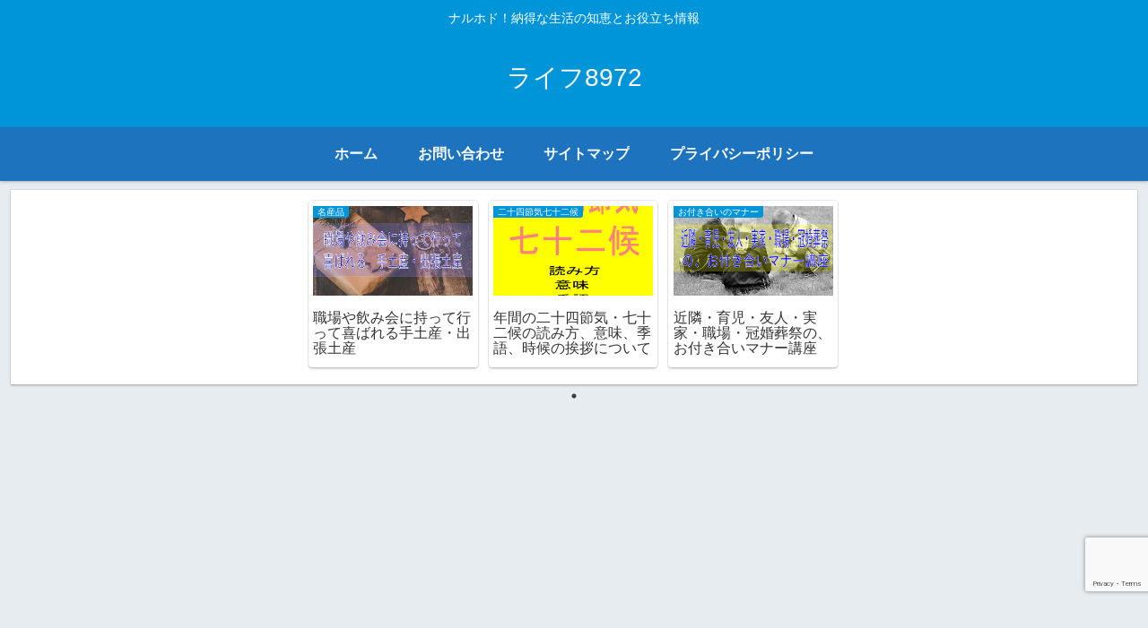

--- FILE ---
content_type: text/html; charset=utf-8
request_url: https://www.google.com/recaptcha/api2/anchor?ar=1&k=6Le6hd4UAAAAADsKagUqUhKVxkPDbv1a69Ccm60C&co=aHR0cHM6Ly9uYXJ1aG9kb3NvdWthLmNvbTo0NDM.&hl=en&v=7gg7H51Q-naNfhmCP3_R47ho&size=invisible&anchor-ms=20000&execute-ms=15000&cb=2r2pmvqhl6hl
body_size: 47929
content:
<!DOCTYPE HTML><html dir="ltr" lang="en"><head><meta http-equiv="Content-Type" content="text/html; charset=UTF-8">
<meta http-equiv="X-UA-Compatible" content="IE=edge">
<title>reCAPTCHA</title>
<style type="text/css">
/* cyrillic-ext */
@font-face {
  font-family: 'Roboto';
  font-style: normal;
  font-weight: 400;
  font-stretch: 100%;
  src: url(//fonts.gstatic.com/s/roboto/v48/KFO7CnqEu92Fr1ME7kSn66aGLdTylUAMa3GUBHMdazTgWw.woff2) format('woff2');
  unicode-range: U+0460-052F, U+1C80-1C8A, U+20B4, U+2DE0-2DFF, U+A640-A69F, U+FE2E-FE2F;
}
/* cyrillic */
@font-face {
  font-family: 'Roboto';
  font-style: normal;
  font-weight: 400;
  font-stretch: 100%;
  src: url(//fonts.gstatic.com/s/roboto/v48/KFO7CnqEu92Fr1ME7kSn66aGLdTylUAMa3iUBHMdazTgWw.woff2) format('woff2');
  unicode-range: U+0301, U+0400-045F, U+0490-0491, U+04B0-04B1, U+2116;
}
/* greek-ext */
@font-face {
  font-family: 'Roboto';
  font-style: normal;
  font-weight: 400;
  font-stretch: 100%;
  src: url(//fonts.gstatic.com/s/roboto/v48/KFO7CnqEu92Fr1ME7kSn66aGLdTylUAMa3CUBHMdazTgWw.woff2) format('woff2');
  unicode-range: U+1F00-1FFF;
}
/* greek */
@font-face {
  font-family: 'Roboto';
  font-style: normal;
  font-weight: 400;
  font-stretch: 100%;
  src: url(//fonts.gstatic.com/s/roboto/v48/KFO7CnqEu92Fr1ME7kSn66aGLdTylUAMa3-UBHMdazTgWw.woff2) format('woff2');
  unicode-range: U+0370-0377, U+037A-037F, U+0384-038A, U+038C, U+038E-03A1, U+03A3-03FF;
}
/* math */
@font-face {
  font-family: 'Roboto';
  font-style: normal;
  font-weight: 400;
  font-stretch: 100%;
  src: url(//fonts.gstatic.com/s/roboto/v48/KFO7CnqEu92Fr1ME7kSn66aGLdTylUAMawCUBHMdazTgWw.woff2) format('woff2');
  unicode-range: U+0302-0303, U+0305, U+0307-0308, U+0310, U+0312, U+0315, U+031A, U+0326-0327, U+032C, U+032F-0330, U+0332-0333, U+0338, U+033A, U+0346, U+034D, U+0391-03A1, U+03A3-03A9, U+03B1-03C9, U+03D1, U+03D5-03D6, U+03F0-03F1, U+03F4-03F5, U+2016-2017, U+2034-2038, U+203C, U+2040, U+2043, U+2047, U+2050, U+2057, U+205F, U+2070-2071, U+2074-208E, U+2090-209C, U+20D0-20DC, U+20E1, U+20E5-20EF, U+2100-2112, U+2114-2115, U+2117-2121, U+2123-214F, U+2190, U+2192, U+2194-21AE, U+21B0-21E5, U+21F1-21F2, U+21F4-2211, U+2213-2214, U+2216-22FF, U+2308-230B, U+2310, U+2319, U+231C-2321, U+2336-237A, U+237C, U+2395, U+239B-23B7, U+23D0, U+23DC-23E1, U+2474-2475, U+25AF, U+25B3, U+25B7, U+25BD, U+25C1, U+25CA, U+25CC, U+25FB, U+266D-266F, U+27C0-27FF, U+2900-2AFF, U+2B0E-2B11, U+2B30-2B4C, U+2BFE, U+3030, U+FF5B, U+FF5D, U+1D400-1D7FF, U+1EE00-1EEFF;
}
/* symbols */
@font-face {
  font-family: 'Roboto';
  font-style: normal;
  font-weight: 400;
  font-stretch: 100%;
  src: url(//fonts.gstatic.com/s/roboto/v48/KFO7CnqEu92Fr1ME7kSn66aGLdTylUAMaxKUBHMdazTgWw.woff2) format('woff2');
  unicode-range: U+0001-000C, U+000E-001F, U+007F-009F, U+20DD-20E0, U+20E2-20E4, U+2150-218F, U+2190, U+2192, U+2194-2199, U+21AF, U+21E6-21F0, U+21F3, U+2218-2219, U+2299, U+22C4-22C6, U+2300-243F, U+2440-244A, U+2460-24FF, U+25A0-27BF, U+2800-28FF, U+2921-2922, U+2981, U+29BF, U+29EB, U+2B00-2BFF, U+4DC0-4DFF, U+FFF9-FFFB, U+10140-1018E, U+10190-1019C, U+101A0, U+101D0-101FD, U+102E0-102FB, U+10E60-10E7E, U+1D2C0-1D2D3, U+1D2E0-1D37F, U+1F000-1F0FF, U+1F100-1F1AD, U+1F1E6-1F1FF, U+1F30D-1F30F, U+1F315, U+1F31C, U+1F31E, U+1F320-1F32C, U+1F336, U+1F378, U+1F37D, U+1F382, U+1F393-1F39F, U+1F3A7-1F3A8, U+1F3AC-1F3AF, U+1F3C2, U+1F3C4-1F3C6, U+1F3CA-1F3CE, U+1F3D4-1F3E0, U+1F3ED, U+1F3F1-1F3F3, U+1F3F5-1F3F7, U+1F408, U+1F415, U+1F41F, U+1F426, U+1F43F, U+1F441-1F442, U+1F444, U+1F446-1F449, U+1F44C-1F44E, U+1F453, U+1F46A, U+1F47D, U+1F4A3, U+1F4B0, U+1F4B3, U+1F4B9, U+1F4BB, U+1F4BF, U+1F4C8-1F4CB, U+1F4D6, U+1F4DA, U+1F4DF, U+1F4E3-1F4E6, U+1F4EA-1F4ED, U+1F4F7, U+1F4F9-1F4FB, U+1F4FD-1F4FE, U+1F503, U+1F507-1F50B, U+1F50D, U+1F512-1F513, U+1F53E-1F54A, U+1F54F-1F5FA, U+1F610, U+1F650-1F67F, U+1F687, U+1F68D, U+1F691, U+1F694, U+1F698, U+1F6AD, U+1F6B2, U+1F6B9-1F6BA, U+1F6BC, U+1F6C6-1F6CF, U+1F6D3-1F6D7, U+1F6E0-1F6EA, U+1F6F0-1F6F3, U+1F6F7-1F6FC, U+1F700-1F7FF, U+1F800-1F80B, U+1F810-1F847, U+1F850-1F859, U+1F860-1F887, U+1F890-1F8AD, U+1F8B0-1F8BB, U+1F8C0-1F8C1, U+1F900-1F90B, U+1F93B, U+1F946, U+1F984, U+1F996, U+1F9E9, U+1FA00-1FA6F, U+1FA70-1FA7C, U+1FA80-1FA89, U+1FA8F-1FAC6, U+1FACE-1FADC, U+1FADF-1FAE9, U+1FAF0-1FAF8, U+1FB00-1FBFF;
}
/* vietnamese */
@font-face {
  font-family: 'Roboto';
  font-style: normal;
  font-weight: 400;
  font-stretch: 100%;
  src: url(//fonts.gstatic.com/s/roboto/v48/KFO7CnqEu92Fr1ME7kSn66aGLdTylUAMa3OUBHMdazTgWw.woff2) format('woff2');
  unicode-range: U+0102-0103, U+0110-0111, U+0128-0129, U+0168-0169, U+01A0-01A1, U+01AF-01B0, U+0300-0301, U+0303-0304, U+0308-0309, U+0323, U+0329, U+1EA0-1EF9, U+20AB;
}
/* latin-ext */
@font-face {
  font-family: 'Roboto';
  font-style: normal;
  font-weight: 400;
  font-stretch: 100%;
  src: url(//fonts.gstatic.com/s/roboto/v48/KFO7CnqEu92Fr1ME7kSn66aGLdTylUAMa3KUBHMdazTgWw.woff2) format('woff2');
  unicode-range: U+0100-02BA, U+02BD-02C5, U+02C7-02CC, U+02CE-02D7, U+02DD-02FF, U+0304, U+0308, U+0329, U+1D00-1DBF, U+1E00-1E9F, U+1EF2-1EFF, U+2020, U+20A0-20AB, U+20AD-20C0, U+2113, U+2C60-2C7F, U+A720-A7FF;
}
/* latin */
@font-face {
  font-family: 'Roboto';
  font-style: normal;
  font-weight: 400;
  font-stretch: 100%;
  src: url(//fonts.gstatic.com/s/roboto/v48/KFO7CnqEu92Fr1ME7kSn66aGLdTylUAMa3yUBHMdazQ.woff2) format('woff2');
  unicode-range: U+0000-00FF, U+0131, U+0152-0153, U+02BB-02BC, U+02C6, U+02DA, U+02DC, U+0304, U+0308, U+0329, U+2000-206F, U+20AC, U+2122, U+2191, U+2193, U+2212, U+2215, U+FEFF, U+FFFD;
}
/* cyrillic-ext */
@font-face {
  font-family: 'Roboto';
  font-style: normal;
  font-weight: 500;
  font-stretch: 100%;
  src: url(//fonts.gstatic.com/s/roboto/v48/KFO7CnqEu92Fr1ME7kSn66aGLdTylUAMa3GUBHMdazTgWw.woff2) format('woff2');
  unicode-range: U+0460-052F, U+1C80-1C8A, U+20B4, U+2DE0-2DFF, U+A640-A69F, U+FE2E-FE2F;
}
/* cyrillic */
@font-face {
  font-family: 'Roboto';
  font-style: normal;
  font-weight: 500;
  font-stretch: 100%;
  src: url(//fonts.gstatic.com/s/roboto/v48/KFO7CnqEu92Fr1ME7kSn66aGLdTylUAMa3iUBHMdazTgWw.woff2) format('woff2');
  unicode-range: U+0301, U+0400-045F, U+0490-0491, U+04B0-04B1, U+2116;
}
/* greek-ext */
@font-face {
  font-family: 'Roboto';
  font-style: normal;
  font-weight: 500;
  font-stretch: 100%;
  src: url(//fonts.gstatic.com/s/roboto/v48/KFO7CnqEu92Fr1ME7kSn66aGLdTylUAMa3CUBHMdazTgWw.woff2) format('woff2');
  unicode-range: U+1F00-1FFF;
}
/* greek */
@font-face {
  font-family: 'Roboto';
  font-style: normal;
  font-weight: 500;
  font-stretch: 100%;
  src: url(//fonts.gstatic.com/s/roboto/v48/KFO7CnqEu92Fr1ME7kSn66aGLdTylUAMa3-UBHMdazTgWw.woff2) format('woff2');
  unicode-range: U+0370-0377, U+037A-037F, U+0384-038A, U+038C, U+038E-03A1, U+03A3-03FF;
}
/* math */
@font-face {
  font-family: 'Roboto';
  font-style: normal;
  font-weight: 500;
  font-stretch: 100%;
  src: url(//fonts.gstatic.com/s/roboto/v48/KFO7CnqEu92Fr1ME7kSn66aGLdTylUAMawCUBHMdazTgWw.woff2) format('woff2');
  unicode-range: U+0302-0303, U+0305, U+0307-0308, U+0310, U+0312, U+0315, U+031A, U+0326-0327, U+032C, U+032F-0330, U+0332-0333, U+0338, U+033A, U+0346, U+034D, U+0391-03A1, U+03A3-03A9, U+03B1-03C9, U+03D1, U+03D5-03D6, U+03F0-03F1, U+03F4-03F5, U+2016-2017, U+2034-2038, U+203C, U+2040, U+2043, U+2047, U+2050, U+2057, U+205F, U+2070-2071, U+2074-208E, U+2090-209C, U+20D0-20DC, U+20E1, U+20E5-20EF, U+2100-2112, U+2114-2115, U+2117-2121, U+2123-214F, U+2190, U+2192, U+2194-21AE, U+21B0-21E5, U+21F1-21F2, U+21F4-2211, U+2213-2214, U+2216-22FF, U+2308-230B, U+2310, U+2319, U+231C-2321, U+2336-237A, U+237C, U+2395, U+239B-23B7, U+23D0, U+23DC-23E1, U+2474-2475, U+25AF, U+25B3, U+25B7, U+25BD, U+25C1, U+25CA, U+25CC, U+25FB, U+266D-266F, U+27C0-27FF, U+2900-2AFF, U+2B0E-2B11, U+2B30-2B4C, U+2BFE, U+3030, U+FF5B, U+FF5D, U+1D400-1D7FF, U+1EE00-1EEFF;
}
/* symbols */
@font-face {
  font-family: 'Roboto';
  font-style: normal;
  font-weight: 500;
  font-stretch: 100%;
  src: url(//fonts.gstatic.com/s/roboto/v48/KFO7CnqEu92Fr1ME7kSn66aGLdTylUAMaxKUBHMdazTgWw.woff2) format('woff2');
  unicode-range: U+0001-000C, U+000E-001F, U+007F-009F, U+20DD-20E0, U+20E2-20E4, U+2150-218F, U+2190, U+2192, U+2194-2199, U+21AF, U+21E6-21F0, U+21F3, U+2218-2219, U+2299, U+22C4-22C6, U+2300-243F, U+2440-244A, U+2460-24FF, U+25A0-27BF, U+2800-28FF, U+2921-2922, U+2981, U+29BF, U+29EB, U+2B00-2BFF, U+4DC0-4DFF, U+FFF9-FFFB, U+10140-1018E, U+10190-1019C, U+101A0, U+101D0-101FD, U+102E0-102FB, U+10E60-10E7E, U+1D2C0-1D2D3, U+1D2E0-1D37F, U+1F000-1F0FF, U+1F100-1F1AD, U+1F1E6-1F1FF, U+1F30D-1F30F, U+1F315, U+1F31C, U+1F31E, U+1F320-1F32C, U+1F336, U+1F378, U+1F37D, U+1F382, U+1F393-1F39F, U+1F3A7-1F3A8, U+1F3AC-1F3AF, U+1F3C2, U+1F3C4-1F3C6, U+1F3CA-1F3CE, U+1F3D4-1F3E0, U+1F3ED, U+1F3F1-1F3F3, U+1F3F5-1F3F7, U+1F408, U+1F415, U+1F41F, U+1F426, U+1F43F, U+1F441-1F442, U+1F444, U+1F446-1F449, U+1F44C-1F44E, U+1F453, U+1F46A, U+1F47D, U+1F4A3, U+1F4B0, U+1F4B3, U+1F4B9, U+1F4BB, U+1F4BF, U+1F4C8-1F4CB, U+1F4D6, U+1F4DA, U+1F4DF, U+1F4E3-1F4E6, U+1F4EA-1F4ED, U+1F4F7, U+1F4F9-1F4FB, U+1F4FD-1F4FE, U+1F503, U+1F507-1F50B, U+1F50D, U+1F512-1F513, U+1F53E-1F54A, U+1F54F-1F5FA, U+1F610, U+1F650-1F67F, U+1F687, U+1F68D, U+1F691, U+1F694, U+1F698, U+1F6AD, U+1F6B2, U+1F6B9-1F6BA, U+1F6BC, U+1F6C6-1F6CF, U+1F6D3-1F6D7, U+1F6E0-1F6EA, U+1F6F0-1F6F3, U+1F6F7-1F6FC, U+1F700-1F7FF, U+1F800-1F80B, U+1F810-1F847, U+1F850-1F859, U+1F860-1F887, U+1F890-1F8AD, U+1F8B0-1F8BB, U+1F8C0-1F8C1, U+1F900-1F90B, U+1F93B, U+1F946, U+1F984, U+1F996, U+1F9E9, U+1FA00-1FA6F, U+1FA70-1FA7C, U+1FA80-1FA89, U+1FA8F-1FAC6, U+1FACE-1FADC, U+1FADF-1FAE9, U+1FAF0-1FAF8, U+1FB00-1FBFF;
}
/* vietnamese */
@font-face {
  font-family: 'Roboto';
  font-style: normal;
  font-weight: 500;
  font-stretch: 100%;
  src: url(//fonts.gstatic.com/s/roboto/v48/KFO7CnqEu92Fr1ME7kSn66aGLdTylUAMa3OUBHMdazTgWw.woff2) format('woff2');
  unicode-range: U+0102-0103, U+0110-0111, U+0128-0129, U+0168-0169, U+01A0-01A1, U+01AF-01B0, U+0300-0301, U+0303-0304, U+0308-0309, U+0323, U+0329, U+1EA0-1EF9, U+20AB;
}
/* latin-ext */
@font-face {
  font-family: 'Roboto';
  font-style: normal;
  font-weight: 500;
  font-stretch: 100%;
  src: url(//fonts.gstatic.com/s/roboto/v48/KFO7CnqEu92Fr1ME7kSn66aGLdTylUAMa3KUBHMdazTgWw.woff2) format('woff2');
  unicode-range: U+0100-02BA, U+02BD-02C5, U+02C7-02CC, U+02CE-02D7, U+02DD-02FF, U+0304, U+0308, U+0329, U+1D00-1DBF, U+1E00-1E9F, U+1EF2-1EFF, U+2020, U+20A0-20AB, U+20AD-20C0, U+2113, U+2C60-2C7F, U+A720-A7FF;
}
/* latin */
@font-face {
  font-family: 'Roboto';
  font-style: normal;
  font-weight: 500;
  font-stretch: 100%;
  src: url(//fonts.gstatic.com/s/roboto/v48/KFO7CnqEu92Fr1ME7kSn66aGLdTylUAMa3yUBHMdazQ.woff2) format('woff2');
  unicode-range: U+0000-00FF, U+0131, U+0152-0153, U+02BB-02BC, U+02C6, U+02DA, U+02DC, U+0304, U+0308, U+0329, U+2000-206F, U+20AC, U+2122, U+2191, U+2193, U+2212, U+2215, U+FEFF, U+FFFD;
}
/* cyrillic-ext */
@font-face {
  font-family: 'Roboto';
  font-style: normal;
  font-weight: 900;
  font-stretch: 100%;
  src: url(//fonts.gstatic.com/s/roboto/v48/KFO7CnqEu92Fr1ME7kSn66aGLdTylUAMa3GUBHMdazTgWw.woff2) format('woff2');
  unicode-range: U+0460-052F, U+1C80-1C8A, U+20B4, U+2DE0-2DFF, U+A640-A69F, U+FE2E-FE2F;
}
/* cyrillic */
@font-face {
  font-family: 'Roboto';
  font-style: normal;
  font-weight: 900;
  font-stretch: 100%;
  src: url(//fonts.gstatic.com/s/roboto/v48/KFO7CnqEu92Fr1ME7kSn66aGLdTylUAMa3iUBHMdazTgWw.woff2) format('woff2');
  unicode-range: U+0301, U+0400-045F, U+0490-0491, U+04B0-04B1, U+2116;
}
/* greek-ext */
@font-face {
  font-family: 'Roboto';
  font-style: normal;
  font-weight: 900;
  font-stretch: 100%;
  src: url(//fonts.gstatic.com/s/roboto/v48/KFO7CnqEu92Fr1ME7kSn66aGLdTylUAMa3CUBHMdazTgWw.woff2) format('woff2');
  unicode-range: U+1F00-1FFF;
}
/* greek */
@font-face {
  font-family: 'Roboto';
  font-style: normal;
  font-weight: 900;
  font-stretch: 100%;
  src: url(//fonts.gstatic.com/s/roboto/v48/KFO7CnqEu92Fr1ME7kSn66aGLdTylUAMa3-UBHMdazTgWw.woff2) format('woff2');
  unicode-range: U+0370-0377, U+037A-037F, U+0384-038A, U+038C, U+038E-03A1, U+03A3-03FF;
}
/* math */
@font-face {
  font-family: 'Roboto';
  font-style: normal;
  font-weight: 900;
  font-stretch: 100%;
  src: url(//fonts.gstatic.com/s/roboto/v48/KFO7CnqEu92Fr1ME7kSn66aGLdTylUAMawCUBHMdazTgWw.woff2) format('woff2');
  unicode-range: U+0302-0303, U+0305, U+0307-0308, U+0310, U+0312, U+0315, U+031A, U+0326-0327, U+032C, U+032F-0330, U+0332-0333, U+0338, U+033A, U+0346, U+034D, U+0391-03A1, U+03A3-03A9, U+03B1-03C9, U+03D1, U+03D5-03D6, U+03F0-03F1, U+03F4-03F5, U+2016-2017, U+2034-2038, U+203C, U+2040, U+2043, U+2047, U+2050, U+2057, U+205F, U+2070-2071, U+2074-208E, U+2090-209C, U+20D0-20DC, U+20E1, U+20E5-20EF, U+2100-2112, U+2114-2115, U+2117-2121, U+2123-214F, U+2190, U+2192, U+2194-21AE, U+21B0-21E5, U+21F1-21F2, U+21F4-2211, U+2213-2214, U+2216-22FF, U+2308-230B, U+2310, U+2319, U+231C-2321, U+2336-237A, U+237C, U+2395, U+239B-23B7, U+23D0, U+23DC-23E1, U+2474-2475, U+25AF, U+25B3, U+25B7, U+25BD, U+25C1, U+25CA, U+25CC, U+25FB, U+266D-266F, U+27C0-27FF, U+2900-2AFF, U+2B0E-2B11, U+2B30-2B4C, U+2BFE, U+3030, U+FF5B, U+FF5D, U+1D400-1D7FF, U+1EE00-1EEFF;
}
/* symbols */
@font-face {
  font-family: 'Roboto';
  font-style: normal;
  font-weight: 900;
  font-stretch: 100%;
  src: url(//fonts.gstatic.com/s/roboto/v48/KFO7CnqEu92Fr1ME7kSn66aGLdTylUAMaxKUBHMdazTgWw.woff2) format('woff2');
  unicode-range: U+0001-000C, U+000E-001F, U+007F-009F, U+20DD-20E0, U+20E2-20E4, U+2150-218F, U+2190, U+2192, U+2194-2199, U+21AF, U+21E6-21F0, U+21F3, U+2218-2219, U+2299, U+22C4-22C6, U+2300-243F, U+2440-244A, U+2460-24FF, U+25A0-27BF, U+2800-28FF, U+2921-2922, U+2981, U+29BF, U+29EB, U+2B00-2BFF, U+4DC0-4DFF, U+FFF9-FFFB, U+10140-1018E, U+10190-1019C, U+101A0, U+101D0-101FD, U+102E0-102FB, U+10E60-10E7E, U+1D2C0-1D2D3, U+1D2E0-1D37F, U+1F000-1F0FF, U+1F100-1F1AD, U+1F1E6-1F1FF, U+1F30D-1F30F, U+1F315, U+1F31C, U+1F31E, U+1F320-1F32C, U+1F336, U+1F378, U+1F37D, U+1F382, U+1F393-1F39F, U+1F3A7-1F3A8, U+1F3AC-1F3AF, U+1F3C2, U+1F3C4-1F3C6, U+1F3CA-1F3CE, U+1F3D4-1F3E0, U+1F3ED, U+1F3F1-1F3F3, U+1F3F5-1F3F7, U+1F408, U+1F415, U+1F41F, U+1F426, U+1F43F, U+1F441-1F442, U+1F444, U+1F446-1F449, U+1F44C-1F44E, U+1F453, U+1F46A, U+1F47D, U+1F4A3, U+1F4B0, U+1F4B3, U+1F4B9, U+1F4BB, U+1F4BF, U+1F4C8-1F4CB, U+1F4D6, U+1F4DA, U+1F4DF, U+1F4E3-1F4E6, U+1F4EA-1F4ED, U+1F4F7, U+1F4F9-1F4FB, U+1F4FD-1F4FE, U+1F503, U+1F507-1F50B, U+1F50D, U+1F512-1F513, U+1F53E-1F54A, U+1F54F-1F5FA, U+1F610, U+1F650-1F67F, U+1F687, U+1F68D, U+1F691, U+1F694, U+1F698, U+1F6AD, U+1F6B2, U+1F6B9-1F6BA, U+1F6BC, U+1F6C6-1F6CF, U+1F6D3-1F6D7, U+1F6E0-1F6EA, U+1F6F0-1F6F3, U+1F6F7-1F6FC, U+1F700-1F7FF, U+1F800-1F80B, U+1F810-1F847, U+1F850-1F859, U+1F860-1F887, U+1F890-1F8AD, U+1F8B0-1F8BB, U+1F8C0-1F8C1, U+1F900-1F90B, U+1F93B, U+1F946, U+1F984, U+1F996, U+1F9E9, U+1FA00-1FA6F, U+1FA70-1FA7C, U+1FA80-1FA89, U+1FA8F-1FAC6, U+1FACE-1FADC, U+1FADF-1FAE9, U+1FAF0-1FAF8, U+1FB00-1FBFF;
}
/* vietnamese */
@font-face {
  font-family: 'Roboto';
  font-style: normal;
  font-weight: 900;
  font-stretch: 100%;
  src: url(//fonts.gstatic.com/s/roboto/v48/KFO7CnqEu92Fr1ME7kSn66aGLdTylUAMa3OUBHMdazTgWw.woff2) format('woff2');
  unicode-range: U+0102-0103, U+0110-0111, U+0128-0129, U+0168-0169, U+01A0-01A1, U+01AF-01B0, U+0300-0301, U+0303-0304, U+0308-0309, U+0323, U+0329, U+1EA0-1EF9, U+20AB;
}
/* latin-ext */
@font-face {
  font-family: 'Roboto';
  font-style: normal;
  font-weight: 900;
  font-stretch: 100%;
  src: url(//fonts.gstatic.com/s/roboto/v48/KFO7CnqEu92Fr1ME7kSn66aGLdTylUAMa3KUBHMdazTgWw.woff2) format('woff2');
  unicode-range: U+0100-02BA, U+02BD-02C5, U+02C7-02CC, U+02CE-02D7, U+02DD-02FF, U+0304, U+0308, U+0329, U+1D00-1DBF, U+1E00-1E9F, U+1EF2-1EFF, U+2020, U+20A0-20AB, U+20AD-20C0, U+2113, U+2C60-2C7F, U+A720-A7FF;
}
/* latin */
@font-face {
  font-family: 'Roboto';
  font-style: normal;
  font-weight: 900;
  font-stretch: 100%;
  src: url(//fonts.gstatic.com/s/roboto/v48/KFO7CnqEu92Fr1ME7kSn66aGLdTylUAMa3yUBHMdazQ.woff2) format('woff2');
  unicode-range: U+0000-00FF, U+0131, U+0152-0153, U+02BB-02BC, U+02C6, U+02DA, U+02DC, U+0304, U+0308, U+0329, U+2000-206F, U+20AC, U+2122, U+2191, U+2193, U+2212, U+2215, U+FEFF, U+FFFD;
}

</style>
<link rel="stylesheet" type="text/css" href="https://www.gstatic.com/recaptcha/releases/7gg7H51Q-naNfhmCP3_R47ho/styles__ltr.css">
<script nonce="XT3c0av6vzv0SNpk9SsaMA" type="text/javascript">window['__recaptcha_api'] = 'https://www.google.com/recaptcha/api2/';</script>
<script type="text/javascript" src="https://www.gstatic.com/recaptcha/releases/7gg7H51Q-naNfhmCP3_R47ho/recaptcha__en.js" nonce="XT3c0av6vzv0SNpk9SsaMA">
      
    </script></head>
<body><div id="rc-anchor-alert" class="rc-anchor-alert"></div>
<input type="hidden" id="recaptcha-token" value="[base64]">
<script type="text/javascript" nonce="XT3c0av6vzv0SNpk9SsaMA">
      recaptcha.anchor.Main.init("[\x22ainput\x22,[\x22bgdata\x22,\x22\x22,\[base64]/[base64]/[base64]/[base64]/[base64]/[base64]/[base64]/[base64]/[base64]/[base64]\\u003d\x22,\[base64]\x22,\[base64]/[base64]/[base64]/CqELCocO2ecKvwpVaQzDDl8OYw6hew48Ew67Co8O/U8K5VytPTMKfw7nCpMOzwpMcasOZw4HCv8K3SlZHdcK+w5AbwqAtUMOPw4oMw4QeQcOEw4sDwpNvKMOvwr8/w77DojDDvXzCgsK3w6ITwrrDjyjDqURuQcKRw4twwo3CkcKkw4bCjW/DjcKRw69IbgnCk8O8w4DCn13DnMOqwrPDizjCnsKpdMObeXI4Ek3DjxbCusKxa8KPCcKkfkFmTzhsw7okw6XCpcKtMcO3A8K8w6ZhURxPwpVSFT/DlhlnekTCpgTCoMK5wpXDjsO7w4VdJ2LDjcKAw5PDh3kHwp04EsKOw4DDhgfChgVOJ8OSw7QLIlQXB8OoIcKjKi7DlgHChAY0w7bCqGBww7PDrR5+w7vDsAoqWQgpAl/[base64]/FFbCsMKBw4/ClcKPEjV9dhIYQ8KQw6jCicKgw5bDhH/DlBDDrsOBw6rDulBGb8KRXMOSck9hfsOTwp0Ww4w/[base64]/[base64]/DoDl4dVILwoXCk8OGw5zCt8K5QsO1YMOGVWBdw5daw6rChl4eV8KdT3HCnnTCnsKOYW/Cg8KoBsOJWisXM8OJAcKIOWTDsnB6wrk3wrR+TsOiwpPDgsKFwqjCqMKSwo8fwpE5w5/CrT3Cg8ONwqHCrhzCosOOw44KXcKJFijCqcOzL8KtccKkw7LCoBbChMKbbsKyLxoww7LDlcOGw5JYLsK9w5vDvz7Dq8KLMMKfw5Ipw6rCscOcwqPDhyAdw5UuwozDucO/I8Oyw4PCvcOkYMO/MgBdw6lbwo5zwqzDiybCgcO4Ly88wrfDncK4dWQOw5LCpMOhw5g4wr/[base64]/CqRrDqsOaFwHCsQ3DhsK6RMKeOFMCQFZlN1/[base64]/[base64]/JE/[base64]/w6LCt157PUHCmyszasO+UsKhaxnCmcO7bcKZw48AwrDDs27DgwRaZh16JWXDs8OJEkvDlcKBA8KKLXpFKsKVw6tRRsOQw4sfw7PCkj/Cv8KYdU3CmwfDvXrDr8K0w79bV8KTwrzDucO4aMOYw4/DtsOmwpNywrfDv8OkAj8Vw6DDtnVFbiXCqsKYIMODB1wSS8KKD8KlaV8pw7VTHzvCo0/[base64]/CucKTwrTCtsKlw47DkHLDicO4wqNXIA/[base64]/DhMKNw4PCgcOhwoQZw5HDpMOBwrJ2dsKZw5/DqsKdwrPCoF5bw6zDg8KFc8OPLcKfw7LDl8O0WcOEVjokfDTDrEc0w6R8w5vDpk/DimjClcKPw5bCvyXCtMO3Hx3DjikfwosxbMKRPVLCuQHCmnluRMOgNDDCvzJYw47CiQExw5zCoSrDoX5Ewrl3KjQmwoUawoh2aDDDtTtNK8Odw7cpwq7DpcKyLMO/esOfw5TDjsKeeU9ow7vDvsKcw4N3w7nCpn3CncOww6tvwrp9w7vCtsO+w5g+fT/Cpxclwq05w5XDtsOBwrUfO3dpwpVuw6jDhCnCtcO4wqMdwqNuwpMNasONwr7Dq39Ewr4VZk0Sw7rDp3rDryZsw6MZw7rCrETCiDbDn8OJw7xxM8OOw4/CmRx0McKaw6xXwqZ1esKBcsKEw49BcAUCwoYswpQyaTJ0w6xSw5VVwp50w5IbBkQeTQsZw4w/[base64]/CmcK5wqzDg8O1O8O5bsKbUXddNxHDusKAPj/[base64]/DicKxUEV+Y8ObUsKaw5rCpijDlsKUw64hw7TCsD7CjMKpHT/Cg8OsRcOJEVrDh3nDqXlhwqA3w61bwpPCtVvDnMKgXkzCtcOvFl7DoSrDmEwlw5DCnSQ/wplyw6zCnkB3wp8hdsKID8KNwpzCjRosw6XCpMOrZcO/wrtNw7wrw57DvgMVIXHCuXPClMOyw6fDkn7DiEltcTQrD8OxwqRvwo3DhcKBwovDv0vCj1gXwrMzKMKkwrfDq8O4w5/CojUvwpwdFcKcwrPCv8ONZX4zwrB9K8KoXsKbw7wCRxLChVtIw4zDisK1ZXVSa2/[base64]/wqXDqsKuI20JRgPClwjDr8KzH3IMYMKPJ8O1w5jDmMOyAMKBwqwnUcKUwr9rRMOJw5/DqzZiw43DnsK9V8OZw5Vtwo9mw7XCs8OKb8Kxw5RFw4/DnMKICk3DrHZ2w7zCs8O3RmXCsmXCpcKmbsOYPU7DrsOWasORLCc8wok8N8KJdFk7wqs1UzVcw50Fwp5KEMKcC8OQwoFYQ1rDhF3Cvh47woTDgsKCwrhjcsKgw5TDmgLDng3CrmZGGMKFw6bCoRPCocKweMKsecKvwqwNw71/fmRDNw7DscOlJBnDu8OewrLCtMOoPBIJSsKYw7cZwo7Cs0BCODFMwqMEwpMDKXpVdsO8w5lKX3rDkXDCvz45w5PDk8O2wr9Jw7bDgylGw4HDv8KrbMKrSXowUk8Kw4/Djw7DkFVpVFTDn8K8TsKMw5ogw5hFE8KvwqLDjyzDoj1ew7YPXMOLdMKyw6PCk3BowqJ3XyvDgMKiw5rDvlzDlsODwrVOwqkwTF/ChkMcaRnCvm7Cu8OUK8OZLMKRwr7CmcO8wpZYP8OfwrR+SmbDgMKcHCPCozlAA2bDpsO/[base64]/Ciw/ClgrChCrDpcOpO8KIwobDrj/Ds8KAwrzDk0xgEcKfAMKFw6XDnVXDm8KOS8K9w4HCrsKVLEFfwrjCgGnDj0nCrUA9TMOLcllvA8KYw7LCicKHT07CiBLDtBnDtsKOw7UowoclTMOdw7DCr8Onw7EjwplMDcOXdWNnwqpza0jDmsOzTcOkw5rCmH8CBy7DpiDDgMK1w67CtsOvwq/DlnR6w4bDkEXCkMK1w7cSwrrCjyRCUcKdMMK4w6XDpsOPLgzDtkdGw5XDv8OowphYw6TDrmnDk8KyfSEHfQ88K2gWB8KowovCrV9VSMOew4sqC8KZbk/[base64]/DoydywrcVw7vClyTDuX1WJ8KawqxIFsObG8KZPMKSwq8ww7zCmxTDpcOlP04gM3LDiQHCiR1xwqZYa8OvXkReb8O+wp3DgGJSwo5HwqTDjhlQwqfDtWxOIUDCvsKTwpJnR8Ozw6jCvsOrw6l/KkvDqE8PPy8ZQ8OWPGkcf3rCtMObFyUraHxlwobCgcOpwofDu8OjYl5LAsKwwo15wqghw6rDvcKaFS7DjQFMVcO9dB3Cs8OfAAfDrsOPAsKWw6JVwoXChijDgE3CtwHClWPCv2/DucKUEiMQw4Faw5IFKsK6NMKVfQ15OTXCqw/ClRzDhXbDvk3DscKowp5hwpjCocKoMH/DpzTCk8KBIzPCpU/DnMKyw5E/[base64]/CtcKfw47Cg8OVw5MNfjvCo8K0w6Q5ahXDr8ObUzd1w5QHZkYbOsOqw43DlMKHw4J9w7gsQn3Cg15RAcK/w6xcbcK/[base64]/[base64]/CnUYUw4p4wo7CgMKQwrLDpcOAfQAGwphESMKgY34pJz/[base64]/[base64]/[base64]/[base64]/DpGkTw5RgH8OlGXLDhiNyw59uPwExw73CknFqRMKfVMOdXcKpL8KFN1vCpCfCn8OIJ8KVeSnCq1rChsK/[base64]/CoTQew44sw6NoWsOMw58EUcKDGsOqw6tdwr18XlJDwoZvUMKLw4I5w5bDmWh7w7xqQsKUQTdEwrvCq8O+TsOCwocGMjdbGcKcAA/DkgR7wrfDqcO7BFvCnwLDp8OXK8KcbcKNdsOAwr3ChXYZwqsNwr3DonjCvcOvDcK0woHDm8Ovw4RWwphdw5wnGx/[base64]/wp7CiMOow4HCv8Omw73DmcOoZcKJw7w5w5hcM8K/w49ywqnDpgUxQXsvw5xXwqY2Ihp5X8Ogw4XCjsKpw5bCjXPCnCQKd8OeIsO4E8Otw7/CosO1azvDhX5LOT3Dn8OGEcO0fEINWsKsKGjDn8KDHMKmwovDscOqPcKJwrHDhXTDvHXCvW/CtcKOw4LDsMKuYEwsMmZvNBLCg8OLw7TCr8KPwpXDvsOVWcOrNjZtIFMfwrocVMO0BCbDq8Kfwqcrw6zClEZBwrLCqcKyw4jCmRnDicKhw4vDhMOuwrBgw5d6csKvwpXDjcK3E8OiM8KwwpvCmcOlHH3CgTXDum3CrcOPwqNTCUF4LcOCwo4SKMK3wpzDlsKbYh/DncOze8OSwoLClMK2UcKsGTkbQQbCisOsX8KJTm5wworCqAkZJMO1NAduwr/[base64]/w4QXw5PCk8OeC0dCZsKww54zw6FoQWpVPHPDqMKIVQwNbTDDjsOww4TDpFvCvsOaUjVtPCLDrcOTEB7Cj8OWw4/[base64]/Dn8KkBj/DrW3Doy1KYMOiRkfDlF7CgzbCjDnCt1rCjSAnUsKJUMKww5LDncK3wq3DpxrDomXDukvDnMKZw4gCOC3DmmHCiVHCuMOROsOQwrMkwpw9YcOAQn9dw6McdnVTwqHCosOfBcKGNCHCuHLCl8OiwobCqwR4wq/DvUjDuX8TOgHClHEuc0TDvcOoE8KGw4I2w5VAw6crcm5ZJETDksKIw4PCnD9uwqHDtWLDkUzDk8O/w4EoJ0cWcsKpw7PDkcOWSsOGw4BuwohVw4xHTMOzwoZPw5xHwrV9PsKWHz14T8KNw7I0wrrDj8KNwpMGw7PDpzjDhCfCvMODIn4/[base64]/DvsKBU8K0wobDsMOgBcK3w4zCpsOOwrh/w71IKsKow5twwqg/AhZBNmlYPcK/[base64]/[base64]/[base64]/Co8O0KSsmwo4oVjsow6chETjCh0HCtWVyKcOtBMK7w5TDsBjCqsOewoPCl17DrzXCr0DCmcOmwotmw4BcXl8NeMOIwpHCoS/DvMOZwpXCqGIORUtGbgPDh04Iw73DsSR4wqBrNnnClcK3w77DuMOFY2fCqi/CksKOVMOcG38mwoLDhsOJw5PCiC1tCMOaNcKDwqvCiijDuRnCtD/DmB7ChQBmUcOhM0BwHAg1wpxBesOQwrUsS8K9ayQ2aTDDuQbCi8KnHgbCtio6M8KvdGzDq8ObI3PDpcOKasO4ExkGw4vDmcOgdx/CsMOsV23Ck1wrwqRLwqJ0w4AKwpsIwqclYC3DjHLDocOVPikKJhnCu8K1wq81OUTClcOLaQ3CkRnDqsKPacKXfMK1CsOpw7RTwrjDm2rDkRTDujB8w7/Ct8K4QCdJw5x3fcOgSsOJw7dHH8OvMhtLQE5IwogyNwLCvSvCosOGaUzCocORwp/[base64]/[base64]/Y8K+w4Z+SCk6ejvCkMOPasOlUMKXPMOJw5Y/wqU1wqbClcKcw7gOJ3PCksKIwowhIm/Do8O5w6/CisOFw7drwqZtZ1fDoS7ChDPCisOHw73CqSMkaMKYwqLDryVmABHCsSo3w6dEBsKfGH1JanrDgXJBw6VvwrrDhCvDhXUmwotsLkbClF7CjsOXw7R2cXjDkMKywoPCpsO1w7IfRcOgWBnDlcKAXVA6w40xSDFUacO4C8KyO2/Drg4aeTDCsklkwpJPYH7ChcOlOsOww6zCnmDCp8Kzw5bDo8K1ZhMpwoDCj8Oxw75iwrJTGcKMEsOxScO6w4BUwpvDpQLClsOzHwjCl2jCrMKwejnDnsOoAcOawo3CocK+wr0qw7xCeFXCpMOEJglNwonCh1XDrXzDkmVsIzdJw6jDnVMscD/DvhHDncO0VTJyw7FbOCIBWMKEcMOjO3zCmXHDj8O3w6gpwplbd253w6glw7rClCjCm1o2HsOhJnkawr9AZ8KHKMOswrfCtihswpJPw4PCnlLCuUTDk8OINXPDlyHCr1dNw4koQA3DocK/[base64]/DkcOkwqrCssOceMKoMsORWUwGwowsw6EpAxXCpA/CjUPCp8K6w5EicsKqUVkUwpRHGsOIBQY0w63Cr8K7w43ChMK4w5wLQcOHwr/DqgfDlsOaBMOrNWvDo8OYaBjCmMKDw6FDwpjCuMONwpAtLCPCncKsFz08w57CkVFaw6LDkEMGX1Z5w5JLw6wXWsKhNV/Cv33DucOjwr/Cqglnw4DDp8K0wpvCusOVdsKiQ07CmMOJwrjCs8O/woVMwrXChXgKbUFbw6TDj8KEOAkaHsKKw7plUhrCncKpDh3CoWRtw6IowqddwoFWSTcYw5nDhMKGViPDnBofwqHCnC8ucsKUw7XDm8Kkw4o/[base64]/[base64]/wqR9dsKbd3ZNw5LDoVzDuy4kw587ZQhOw7VHwqDDgH3DixcaVUlow4XCuMKlw5cNwqEmL8KUwrUDwrjCs8OswqjDujzDscKbw5jCrE9RPwHCkcKBw5tHWsKow5FLw6LDohpew6UOEFcwa8O2w64MwpDCv8OEw5V/QcK2KcOPK8K2PHJHw4kJw57CisKcw57Ch3vCiW5NZ2Y8w6TCkgQ7w71ZI8KfwqlsbsKNN114eF4ncMK6wqHChgtbJsKxwq4nSsKUK8KHwonDkVV1w5XCrsKxwqZCw7cnfcOnwpPCuQrCr8KbwrHCi8OJGMK2TjDDik/CnGDDu8Krwq/[base64]/CocKBw6IkecKkwoDDjg3DslPDghonwq3DsnTDv0cLBcOWMcK0wpDDmQ7DgDzDmsOfwqA4wo4IL8OQw6c1w5QJZcKSwoMuAMO/VF5QR8O5D8O9SAFcw4M/wpPCi8OXwpdFwp7CpTPDlCBNVhPClmHCgMK4w6sgwrzDsD3CpBEkwoDCt8Klw4TCsxEpwrzCuV3CqcKjasKQw5vDu8KLwonDpkQZwqh5wrHDtcOrIcKOw63CtgA1AShdd8K1wptgawUKwoB1R8KQw6XCvsOKIlXDksODa8KtXMKdAWYDwonCo8KWVyrCk8KRGh/ClMO4TsONwqp4ZifCt8KCwonDjsOVR8Kww6NEw5tGHwU6ZkFHw4TChsOKZXZEAMOSw7LCqMO0woZPw5fDvHhDMsKsw4BPdx7CvsKdw7jDn3nDmgHDjcKKw5MPWRFdw5YDw7HDscKJw45WworDi30LwqzCvcKNeVkmw45vw60zwqcjwqELOcKyw6pnVTI3MGDCimU/N1ggwqPCrEB3CUXCnTPDq8KjJ8OecVDDgU4gLMKlwp3DtzEMw5fCiTfClsOOYsKkPlA4RcKwwpg+w5A/[base64]/DjEbChQbCsnLCuMKrw44Sw4FfwqDCrsO+RsOXWDXCvcKnw7cCw4NUwqZow6VMw6p0wp9Yw4MVLl1Bw4omGHATdzLCo0Y/w53Ck8Kbw4DCmcK4aMO/K8O8w4NowoJFXzrCiR4/bWhFwqbDpw4Qwr3Dv8Ouw4AWVnxDwoDCl8OgVEvCucOFHMKULD/DjnIWIyvDkMO0bBxhY8KzAXPDqMO2GcKBe1DDlzcOworDpcOlQ8KQwojDglbDr8KaDGfDk2sdw4cjwpJCwo4Fa8OUIAE5cjpCw4AacGnDkMK8HcKHwp7DusKWw4RNCy/CjF7Cu1lhID3DrMOGE8O2wqcpdcKjM8KRZcKHwpIfEwU/dFnCo8K7w7ISwpnCpMKSwroDwoBRw6NlNsKfw4NjW8KQw6gRBXbDvzd0NzrCm3PCihgEw5zCkzjDpMK/[base64]/[base64]/DhMO9PCTDsMOTw74MeSRDMcK0JUNMw7B5RcOmwqTCjMKcH8KFw63DqMK5wrzCmVZAw5tuwr8Zw7nDvMOaRWjCgXjDv8KqZiUNwoRuwrpKFcKiHz8QwobCg8O8w65NNVkLHsKZWcKsIcOaRTouwqBrw7BFdcKCI8OmZcOjZcOQw40xw4DDscOgw5/[base64]/w6YMCQk6w6vCscKjMMOjCTDDo8KKwovCt8KWw6XCm8KQwr/CiwjDp8K5wqN/[base64]/CumwiwrEFdsOxw5gOwplPGXg/IxVhw6wrFcOOw5TDhz1MZwLCssO5E0TCs8K3w6dOBEl0PnTCkGrCjsKNwp7DrMKgNcKow4ouw6HDiMKMP8O0LcOOJWQzw5dUBMKawpUww6TDlVPCpsOcZMKmwoPDhU7Dgk7CmMOebFpDwpAmUx3DqXLDo0PDusK9Ci4wwrjDmFPDrsOpw5vCgMOKJmEfXcO/wrjCuX3DocK7J0Ryw54Cw57DggbCtF94UMOmw6PDt8OQPl3DrMKHZDDDjcOjbSTCgMOtH1LDm0c2L8KvasOAwp/CgMKkwrLCthPDs8KDwoIVecO1wolcwpXCv1fClzXDrcK/GDDCviDClsORJE7CvsOuw5DDuXVUP8KrdinDssORZcOpQsOrwo4nwp9wwofCrMKxwpjCkMKTwoo/w4vCpsO3wrXDsG7Dulo3IyVQcAJnw45WBcOuwqdwwojDiHgDJ27CiHYowqYXwop/w67Dsw7Cq0lGw4TCkW0RwrrDvQHCjElbwrUFw7wow6pOVlTDp8OxWMO4wrPCn8O+wq9PwoBNbhIiUxtgRg3CtiwGY8Olw6rCl0kPFgrDug4/QMOvw47Do8KnccOKw40hw7AYwr/DkwRsw4tJBDdpUgcIPcOYMsO+woVQwp7Di8KXwohRXsKgwoVLCcOGw48wegtfwpNgwqTDvsOZc8Kaw63Dl8Obw4bDiMO0U3h3DzzCjWZfKsODw4HDuw/[base64]/ClsKqw6XDhMO3d8KZPRU3N8OERlBIMVkSw5N/w5vDrQLCnH/Dk8OOFAPCux/CkcOZOMK4wpPCpcOUw6wNw7DDoFHCqmMBV1cDwrvDqDnDjMOFw73DqMKNaMOcw5I8AwRiwrUpBkV0A2dRQsOVISDCpsKMMzZfwpc5w5nCnsKYS8KzfyHCmjZBw7QSImrCtkMdW8O0w7TDpUHCr3QlccO0dDRRwojDqGMYw5IVTMKuwobCpMOqIcO4w7vCl0/DoEtew6djwq/DisO7wqpMN8Kqw63DpcKhw6cnIMKQdMO3HV/CvwzCtcKGw7A3csOUKcKxw4onMcKdw5TCikE3w5HDvQnDui8zPjBTwqwLZcKZw7/Du1/DqsKnwpDCjhsMG8KCRMK9EVPCpTfCtQVuBDnDh1pSGMOkJyfDicOTwpVsNlfCs2TDlAjCkcO8BMKkP8KKw4HDg8ODwqolS2Y2wrXCq8OvLMO6aj4Nw5IDw4PDvCYmw4HCtMK/wq7DpcOww4I2L1xsO8OpScKwwpLCgcK3ClLDpsKiw4QPWcKrwrl7w7wWw73CpMOrL8KaY001ccOsTzDCkMK7BiUmw7MpwoUwS8KVQMKKfSlEw6Y7w7jCuMK2XQfDvMKZwqvDoUoGDcOxbndBM8OXGiPCqcOwZMKbPsKyMV/DmCrCtcKeb3sWciBOwoQtaDxJw7bCqAzCtwzDignCmiZYFMOMBFslw5suwpTDosKtw4PDncKwSTdSw7HDu3Zgw5EQZQJYTCDDmR/CjSPCh8OawrYbw7XDl8OGwqJHHQ08CsOVw6zCng7DlXzCocO0H8KfwqfCp1HCl8KcD8Kkw6wVTRwFccOvw65WNzfDnMOhAMK8w6HDuk0Ze33CnRcYw79mw5zDhlXCjCYCw7rDl8KUw4UiwpbCkVkeLsO5K2shwrdBGsKQLy3CucKYQlHCpm1gwrg/X8KsKsO1w7Vhd8KfVhfDiUlywoEJwq5rZSZWVMKPbsKCw4lUe8KKYMO+aEYwwqHDkRzDlsKewpBPcUgAazMkw6DDnsOTw6jCm8OvZ0PDvmkyXsKaw5M/[base64]/DjMKdwozCgVTCjh4gKw/CmAFvw5XDqsObAGsSDBBpw6rDqcOAwpkRQcOzB8OGUWAAw4vDrcKPwo7Cr8KJHBTCvMO2wp9tw7nChkQpFcOEw45UKyHDtcO2GcO3F23CpUhaF3lCT8OgT8K9wrs+AcOYwrbCjy5swpvCpsO9w5/[base64]/CgcONRXDCg3Z+w4XDssKvF03DucOewo4wwo8dMMKZNsKwKHXCty/DlzMawoZWYnDDv8Knw43CsMK3wqLCvcOZw4cgwppowpzCo8KqwpHCncKswoAow4TCgArCj3FJw4TDtMKqw6nDu8O9w5zDusKzTTDCmcKvIRAqCsKkcsKSRxLDucKQw7NBwozCvcKMwq/Dhw9+ScKPPcK4wrPCsMO8BRbCuRYEw6/[base64]/CkRLDisKqb8KQw6zDv8O7w4t7WEzCuSPDpcOewpTDpSs9Qz5Xwq1SDsKfw5h9UsOYwoVUwqJNTcO9IhNZwpXDrsKcNcOzw6hSaTfCrTvCowfCkmAFXDHCq0HDhcORMmk3w5Jqwr/Cn1pVZScZDMKqTSfCuMOWRcOZwqlPbcOsw7IPw6/DkcOBw58Bwo8Kw6MGIsK/wrIqcU/DsjMBw5Ugw4rCrMOgFy0tTMOBGS3DpVHCl1pBFz9DwodmwoXCmVrDqS7Dj3hewrXCq3/Du0BBwrIhwqPDiSLDlsKWwrMKDhdGE8OHw53CtcORw6vDhsOewrrCjkskUsOKwrlmw4HDjcK7K21ewoDDlFQrbsOrwqHCk8OiecOdwow9NcKMMcKndzR8w4ofGcOtw5vDqgHCr8OPRWcSbiEAw7bCvw9bwobDsgQSc8OmwrRiYsOFw4TDhHnDjsOfwo/Cr1Y6dQ7DosOhBQDDljVALxrCn8OjwrfDjcK2wqbCmBHDgcKSEgDClMKpwrgsw7DDkERhw68QP8KGI8KYwrrCu8O/JUNTwqjDqTY5WARQW8KHw6xXZcO1wpfCp2XDkAxxd8OAECDCv8O2wo3DnsKywqfDvnxafAAzTTwlQsK5w7IEdH/Dk8KYHcKsSQHCpw3CkivCj8O+w5DCpATDtcKCwrbCmMOfD8OxC8OkKWrCtkElYcKSw4zDlMKKwr3DjcKcw6NRw75rwprDocOvRsKywr/CoUjDoMKkXErDkcOQwqAYACzCicKIDsKoIMK3w6bChcKKQA7CiXvDpcOcw6kNw4k0w5VSIxglCglqw4TCkwPDrChrTGVww4w9ZFQjBsOBBHxNwrQbHj9awpUubMK6LsKFfjPDg2HDk8Kuw5rDtl7Cj8OUPQkbFmbCicOlw6PDrMKiZsO/IMOTwrDChGrDvMK8LBLCosOmK8OwwqbDkMOxch/[base64]/SUPChzLCiMOnGMKdw6nCqQZKwoPCkcOyw7/DpMKawofCmXcZE8KhGnp1wqzCuMKYwqjDscODwqHDtsKVwr4Uw4RfbsKTw7vCrAYAWHY9w5A/[base64]/YSfDlcK/w4vDs8OGb8OBYsK5w6/CksKjwpDDjTLCtsOKw5DDkcOuIEsuwpzChsO2wq/CmAR1w63DgcK1w4XCgC8sw5IfPMKFehDCh8KFw6YMRcONI3nDv2FgeXJnecKGw5ZoNxHDlUrCnDxiHE1kRxrCnsOqwo7CnUfCiysCNRhZwow8DTYVwofCgsKBwottw5paw7bDucKUwqp/w4Uyw6TDpxbCtjLCrsObwrLDuBXCinvDuMO1wpY2wp1pwphfcsOkwoLDszMkXsKiwoo8XsO6HsOBccKgfCNaHcKMFMO6R1I6SFlVw6Buw4bDqlxgdsKoFVhUwpkvFErClkfDpsOvwpVywr/CscKnwprDvXrDhXI1woR1SsOZw6p3w5XDosOeP8Kvw7PCmRYkw61JB8KqwrN9YFQ8wrHDl8KHLsKew5weQn/CgcK/S8Oow7PCvsOJw6Z3KcOJwq3CjcKhe8KlRDTDpMOswqHChTzDljHCi8KgwrjCmsOoWMOdwpjCusOid2fCnH3DsW/DqcOvwp14wrPDugYHwo98wppcTMKCwr/[base64]/CrMOzXMKuwqJZw59Ww4VteljCqmJZI0xeU1nCvyfDocOcwo4GwoPCr8O0ccOVw6w2w5DCiFHClC/CkwpUTVheKcOGb0QtwqLCnlJIDsKXw7VaZRvDqmNowpUJw5BHcDzDrQJxw4fDjMKew4EqL8KuwpoMeBbDpxFwHXNNwqbCn8KYS3Izw4vDr8K9wprCocKlPcK3w73Cm8Osw79nwqjCscKuw4kowqLDqcOhw5vDvCpGw4nCkArDm8KQHm3CnCXDiz/CoDlAIMKTO1/DmgAzw6Row4RYwrrDjWoPwqhewq3DosKnwp1HwpLDksK3Fz9RDcKvUcOrH8KNw5/[base64]/[base64]/Cu8O1PcOjbFbClsOPBsO9KcKKw6DDoiglw7YtwoHDmMOawpFyeirDtsOow5QGGhN4w7VAP8OJbTPDn8OmTlxOwofCikgWEsOtTHPDj8O4w6vClVHCoHHDs8O2w5TChRc6bcOuQXjCqlbCg8Kxw7dSwp/DnsO0wo5UKiDDigogwoA5ScOOamksS8KlwqEJS8O5wr3CocOVE0LDocK6wp7CqDDDs8K2w6/ChcKew5I8wpRWakoRw6fCnQVeLsK1w6PCksKBdsObw5fDqcKQwpIVfWg/TcKtZcK4w54uOsOxY8KUNsO7wpLDkUTDli/DvsKKw6rCsMK4wo9EPsOOw5/Dm3USIgzDmD8Aw7NqwpB5wprDkVjCl8Oxw53DpHJUwqrClMO4IyXCpcOLw7lywo/ChzJdw4Rxw44pw45NworDqMO6dsONwqQ4wrdkAMOwL8OLTDfCpVnDmMOWVMKLdMKXwr9iw6srM8OIw787wrpvw5cpLMOHw7LCpMOWQkglw501wqXDnMO8BsOMw6PCvcKlwp1gwo/CmsKlw7HDv8OoSxNFwpIsw6AEDU1Zw4RRecOgJMOMw5llwrFpw67CksKOw71/[base64]/e2hlKcKGw6LDsAgyb8ObTcObYcKhw7V3w6rCpz99w4DDjsOWXMKPPMK3K8K8wrcMdWPCrn/CqMOkQsKONljDuW0OAhtXwqxxw5LDssKxw4p9e8Osw6tNwobDhVV4woHDtXfDosODEl5cwoVmH0ZCw7PCiVbDkMKAPcKXTAYBQcO8wqTCsBXCmsKoesKJwo/CulXDuXciNMOwPW/CjcKdwqIRwrfDuTHDhkwkw5x5cDLDt8KcHcONw6/DijcJTSp2XsKbVMK0aD/CucOYO8Ktw6dCRcKlwpNReMKhwqQXQHPDhsKlw57DtsOJwqcrCAUXwqLDpHFpZ3DDvX4vwqtMw6PDpHhVw7AeNTQAw78Gwr/Ds8KFw7DDmwN5wpYeN8KAwqUYFsKgwpDCqMKxQcKAw7EuWnMOw7HCvMODLA3DucKAw6t6w4HDhnk4wq5zb8KPwrDCmcO5P8K+PB3ChS1PCVTCgMKDL2DCg2TDoMKlw6XDj8OTw6YfZBPCo0nCoHM3wqRCT8K7BcKiGl3DvcKew58YwrU9dBbCpRDCq8O/JjFERDJ9KknCuMK8wo4/w5zCj8KSwoVyFiY3E2YuYMO2ScKcwp5Sc8KPwrodwo4bw7nCmDnDuxTCl8KRRmE6w77CgCpKw7TDg8KHw44+w7xeCsKMwqwzLsK+w4oFw5jDpsOTWsKMw6HDqMORYsK3EsKjc8OLPzPCqCjDhj5pw5XCuDJELEzCosOGAMOGw6dDwq4/WMOhw7zDt8KdQSHCmjN2w5nCr2rDmlcow7dBw7zCjgwoMgVlw73DhX0SwprDpMOgwoEHwpc+wpPCuMKUdncdBALCmFRWCMKEe8OkPQnCmsOBZAlgw7vDsMKMw5XCunbDs8K/[base64]/GsKrw55TwoDCnDNoRUZxw6k4wrd+OTRmdQZpwpEXw69Kwo3DlFgGA3vCicK1w65sw5Uewr7CvcKwwrPCmsK2YsO5TSxqw5dPwqc2w58Jw5oGwp/DhzvCskjCpcOfw6t4FV9/wr/Ci8KfccOkQ1I5wrYUHgIXfcO4YRoVbcO/CMOZw6PDh8KjTWTCj8KFQzBOXzxyw5LChnLDoUnDuUAPdMKpRAvCollrYcKoFsOuMcO3w7jDh8KVIjMywqDClMOaw44yXw4Oam7CjA9gw7/[base64]/[base64]/DjMK/w5DDmCIZc8OdaMKow6NpK0XDrsKbwo43HcKCWsOuOEjDlsKHw4d5MGxNTz7CrH/[base64]/DmU/DqT3DmnvCrlhfdsO4EgbCgw9Aw4/[base64]/CtsK+w5nCpMOiPnPCnMKSw6XCmEbDkCHDjcOFQBYLe8KWwo9kw4TDqFfCm8OdUMKJdz3CpUPDjMKlYMOgNlVSw603b8KWwohFC8KgNj0/w5jClcKUw6oAwoocZDrDpg0jwqrDo8Ktwq/DvMKjw7VcGxjCu8KCMEAAwpLDicOHFDAKcMOZwp/CmBLDoMOLQUkZwrfCuMO7ZcOrUUbCicO8w7zDuMKRwrPDpXxfw6RgeDZuw55HcEg3AV/DsMOpKUnCv0fCmWfDi8OGGmPCnMKnPBjCsGjCp1FiO8OBwoXDsWrDp34gGGbDjGXDsMKkwp9mAW4mTsOUGsKrwoHCuMOvBSbDhjzDu8OcKsOCwrLDncKYckjCiWTDjF5fw7/[base64]/DscKfT8KKwoLDgcKWMMK4wobDv8KVw6DDq2A7WFERw7nCrwTCs3spw4oGNCkHwqYFZsO/[base64]\\u003d\x22],null,[\x22conf\x22,null,\x226Le6hd4UAAAAADsKagUqUhKVxkPDbv1a69Ccm60C\x22,0,null,null,null,1,[21,125,63,73,95,87,41,43,42,83,102,105,109,121],[-1442069,417],0,null,null,null,null,0,null,0,null,700,1,null,0,\[base64]/tzcYADoGZWF6dTZkEg4Iiv2INxgAOgVNZklJNBoZCAMSFR0U8JfjNw7/vqUGGcSdCRmc4owCGQ\\u003d\\u003d\x22,0,0,null,null,1,null,0,0],\x22https://naruhodosouka.com:443\x22,null,[3,1,1],null,null,null,1,3600,[\x22https://www.google.com/intl/en/policies/privacy/\x22,\x22https://www.google.com/intl/en/policies/terms/\x22],\x227FUh9EqKzEzaBOYGIhkQYvcy5JwxRafn5ed+tmofGPQ\\u003d\x22,1,0,null,1,1765636291069,0,0,[138,103,46,139],null,[161,168,156],\x22RC-q3BtFRf5ovdHQA\x22,null,null,null,null,null,\x220dAFcWeA4mDOzCtpZOnrMbclCvW_WGcaNlqKFv5G_IC539S0qmmPF6_hvM5-k0QllXFTHhmA_5KhbIP_pmrEhLGmeSY8ERe61VDg\x22,1765719091025]");
    </script></body></html>

--- FILE ---
content_type: text/html; charset=utf-8
request_url: https://www.google.com/recaptcha/api2/aframe
body_size: -265
content:
<!DOCTYPE HTML><html><head><meta http-equiv="content-type" content="text/html; charset=UTF-8"></head><body><script nonce="XiDVG_m5UIAVL2w0ZCaimg">/** Anti-fraud and anti-abuse applications only. See google.com/recaptcha */ try{var clients={'sodar':'https://pagead2.googlesyndication.com/pagead/sodar?'};window.addEventListener("message",function(a){try{if(a.source===window.parent){var b=JSON.parse(a.data);var c=clients[b['id']];if(c){var d=document.createElement('img');d.src=c+b['params']+'&rc='+(localStorage.getItem("rc::a")?sessionStorage.getItem("rc::b"):"");window.document.body.appendChild(d);sessionStorage.setItem("rc::e",parseInt(sessionStorage.getItem("rc::e")||0)+1);localStorage.setItem("rc::h",'1765632693248');}}}catch(b){}});window.parent.postMessage("_grecaptcha_ready", "*");}catch(b){}</script></body></html>